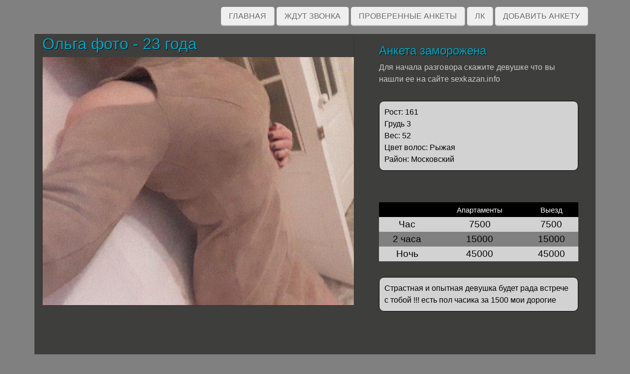

--- FILE ---
content_type: text/html; charset=UTF-8
request_url: https://intim.sexkazan.info/putana/1165
body_size: 3100
content:
<!doctype html>
<html lang="en">
  <head>
    <meta charset="utf-8">
    <meta name="viewport" content="width=device-width, initial-scale=1, shrink-to-fit=no">

    <meta name="description" content="Проведи свой досуг с девушками легкого поведения. Позвони и вызови Ольга фото грудь:3 вес:52. Шлюхи никогда не откажут в интимном досуге и удовлетворят любые желания"/>
    <meta name="revisit-after" content="7 days"/>
    <meta name="robots" content="index,follow"/>
    <link rel="shortcut icon" href="/img/favicon.ico">
    <link rel="canonical" href="https://sexkazan.info/putana/1165"/>


    <title>Проститутка Ольга фото -23 года. Размер груди:3. Вес:52.</title>

    <!-- Bootstrap core CSS -->
    <link href="/css/A.bootstrap.css+album.css+hamburgers.css+style.css,,qhiall,Mcc.XRy3fv1vsv.css.pagespeed.cf.0zz6dREDvi.css" rel="stylesheet">
    
    
    
    
  </head>

  <body>

                                 
        <div class="container">
            <div class="row">      
	
                <div class="col-12">
                    <ul id="nav" class="main">
                        <li><a href="/" class="">Главная</a></li>
                	<li><a href="/zhdut-zvonka" class="">Ждут звонка</a></li>
                	<li><a href="/realindi" class="">Проверенные анкеты</a></li>
                	<li><a href="/client" class="">ЛК</a></li>
                    <li><a href="/add" class="">Добавить анкету</a></li>
                                            
                    </ul>
		</div>
		
		
		<div id="hamburger_div" class="hidden-desktop">
                <a id="mobile_btn" href="#" aria-haspopup="true" role="button" tabindex="0" class="slicknav_btn slicknav_collapsed" style="outline: none;"><span class="slicknav_menutxt"><button class="hamburger" type="button"><span class="hamburger-box"><span class="hamburger-inner"></span></span></button></span></a>
                </div>  
		
            </div>
        </div>








<div class="album py-5">
        <div class="container">
        
        <div class="row inc">
        
        <div class="hidden-desktop callbutton">
            <a href="tel:{phoneMobile}">&#9742;</a>
        </div>
        

         <div class="col-md-7">
              <div class="card mb-7">
                 <h1>Ольга фото - 23 года</h1>
                <img src="/uploads/photo/1165/list/xmain_photo.jpg,q249186.pagespeed.ic.JDAQWY4jSg.webp" alt="Ольга фото: проститутки индивидуалки в Казани" class="page-main-photo">
                
                
              </div>
            </div>
            
            
            <div class="col-md-5">
              <div class="mb-5">                
                <div class="card-body">
                  <h2>Анкета заморожена</h2>
                  <p class="callback">Для начала разговора скажите девушке что вы нашли ее на сайте sexkazan.info</p>
                
                <p class="pageDesc">
                
                 <span>Рост: 161</span><br>
                 <span>Грудь 3</span><br>
                 <span>Вес: 52</span><br>
                 <span>Цвет волос: Рыжая<span><br>
<span>Район: Московский<span><br>

                </p>
                    <br>
                    <br>
                  <table class="price-table price-table-page">
                  <tbody>
                    <tr><td></td><td><small>Апартаменты</small></td><td><small>Выезд</small></td></tr>
                    <tr><td>Час</td><td>7500</td><td>7500</td>	</tr>
                    <tr><td>2 часа</td><td>15000</td><td>15000</td>	</tr>
                    <tr><td>Ночь</td><td>45000</td><td>45000</td>	</tr>
                </tbody>
		</table>
		
                <p class="pageDesc">Страстная и опытная девушка будет рада встрече с тобой !!! есть пол часика за 1500 мои дорогие</p>
                    
                
                </div>
              </div>
            </div>

            <div class="col-md-12">        
                    <h2>Предпочтения</h2>
            </div>
                    <div class="col-md-4">
    <div class="mb-4">

            <ul>
            <span class="optheadPage">Секс</span>
            
                <li>Классический секс<sup style="font-size: 90%;"></sup></li>
            
            </ul>

    </div>
</div><div class="col-md-4">
    <div class="mb-4">

            <ul>
            <span class="optheadPage">Ласка</span>
            
                <li>Куннилингус<sup style="font-size: 90%;"></sup></li>
            
                <li>Минет без презерватива<sup style="font-size: 90%;"></sup></li>
            
                <li>Минет в презервативе<sup style="font-size: 90%;"></sup></li>
            
            </ul>

    </div>
</div><div class="col-md-4">
    <div class="mb-4">

            <ul>
            <span class="optheadPage">Массаж</span>
            
                <li>Массаж классический<sup style="font-size: 90%;"></sup></li>
            
                <li>Массаж профессиональный<sup style="font-size: 90%;"></sup></li>
            
                <li>Массаж расслабляющий<sup style="font-size: 90%;"></sup></li>
            
                <li>Массаж урологический<sup style="font-size: 90%;"></sup></li>
            
                <li>Массаж эротический<sup style="font-size: 90%;"></sup></li>
            
            </ul>

    </div>
</div><div class="col-md-4">
    <div class="mb-4">

            <ul>
            <span class="optheadPage">Фистинг</span>
            
                <li>Игрушки<sup style="font-size: 90%;"></sup></li>
            
                <li>Страпон<sup style="font-size: 90%;"></sup></li>
            
            </ul>

    </div>
</div><div class="col-md-4">
    <div class="mb-4">

            <ul>
            <span class="optheadPage">Окончание</span>
            
                <li>Окончание на грудь<sup style="font-size: 90%;"></sup></li>
            
            </ul>

    </div>
</div>
                 
            
            <div class="col-md-12">
                <div class="card-body">
                           
                       <img src="/uploads/photo/1165/list/591259837895.jpg" alt="Ольга фото: проститутки индивидуалки в Казани" class="page-photo"><br><br>
                           
                       <img src="/uploads/photo/1165/list/x187054458912.jpg.pagespeed.ic.5fLE5rhyTN.webp" alt="Ольга фото: проститутки индивидуалки в Казани" class="page-photo"><br><br>
                           
                       <img src="/uploads/photo/1165/list/x846852498268.jpg.pagespeed.ic.sjuwvH6U2n.webp" alt="Ольга фото: проститутки индивидуалки в Казани" class="page-photo"><br><br>
                    
                </div>
            </div>

        </div>
        
        </div>
        </div>
        </div><div class="container">
<div class="row inc">
    <div class="col-md-12">
        <h2>Полулярные анкеты</h2>
        <br>
    </div>
    
    
    
    <div class="col-md-4">
        <div class="mb-4 t-center">
            <a href="/putana/22"><h3>Ирина</h3></a> 
            <a href="/putana/22">
            <img src="/uploads/photo/22/thumbnail/xmain_photo.jpg.pagespeed.ic.Dk51z59ULU.webp" alt="индивидуалка проститутка Казани" class="footer-photo">
            </a>
      </div>
    </div>
    
    <div class="col-md-4">
        <div class="mb-4 t-center">
            <a href="/putana/2959"><h3>Полинаирина фот</h3></a> 
            <a href="/putana/2959">
            <img src="/uploads/photo/2959/thumbnail/xmain_photo.jpg.pagespeed.ic.XXTo3ZMJLj.webp" alt="индивидуалка проститутка Казани" class="footer-photo">
            </a>
      </div>
    </div>
    
    <div class="col-md-4">
        <div class="mb-4 t-center">
            <a href="/putana/510"><h3>Линда</h3></a> 
            <a href="/putana/510">
            <img src="/uploads/photo/510/thumbnail/xmain_photo.jpg.pagespeed.ic.m_Ky4l22rE.webp" alt="индивидуалка проститутка Казани" class="footer-photo">
            </a>
      </div>
    </div>
    
    <div class="col-md-4">
        <div class="mb-4 t-center">
            <a href="/putana/117"><h3>Карина фото</h3></a> 
            <a href="/putana/117">
            <img src="/uploads/photo/117/thumbnail/xmain_photo.jpg.pagespeed.ic._ICqUJN9nL.webp" alt="индивидуалка проститутка Казани" class="footer-photo">
            </a>
      </div>
    </div>
    
    <div class="col-md-4">
        <div class="mb-4 t-center">
            <a href="/putana/59"><h3>Олеся</h3></a> 
            <a href="/putana/59">
            <img src="/uploads/photo/59/thumbnail/xmain_photo.jpg.pagespeed.ic.zsz6D32ZOh.webp" alt="индивидуалка проститутка Казани" class="footer-photo">
            </a>
      </div>
    </div>
    
    <div class="col-md-4">
        <div class="mb-4 t-center">
            <a href="/putana/1496"><h3>Диана</h3></a> 
            <a href="/putana/1496">
            <img src="/uploads/photo/1496/thumbnail/xmain_photo.jpg.pagespeed.ic.-WTn-fNptA.webp" alt="индивидуалка проститутка Казани" class="footer-photo">
            </a>
      </div>
    </div>
    
    <div class="col-md-4">
        <div class="mb-4 t-center">
            <a href="/putana/48"><h3>Кристина</h3></a> 
            <a href="/putana/48">
            <img src="/uploads/photo/48/thumbnail/xmain_photo.jpg.pagespeed.ic.8TZOB0D9ID.webp" alt="индивидуалка проститутка Казани" class="footer-photo">
            </a>
      </div>
    </div>
    
    <div class="col-md-4">
        <div class="mb-4 t-center">
            <a href="/putana/187"><h3>Марина</h3></a> 
            <a href="/putana/187">
            <img src="/uploads/photo/187/thumbnail/xmain_photo.jpg.pagespeed.ic.OUoG9ZGsqp.webp" alt="индивидуалка проститутка Казани" class="footer-photo">
            </a>
      </div>
    </div>
    
    <div class="col-md-4">
        <div class="mb-4 t-center">
            <a href="/putana/1235"><h3>Мари</h3></a> 
            <a href="/putana/1235">
            <img src="/uploads/photo/1235/thumbnail/xmain_photo.jpg.pagespeed.ic.Lv9tQxcqRB.webp" alt="индивидуалка проститутка Казани" class="footer-photo">
            </a>
      </div>
    </div>
    
    
    
    
</div>
</div>
    <footer>
      
      
      <div class="container">
            <div class="row inc">
                
        
                
                <div class="col-md-12 t-right">
                    <a href="/contact">Контакты</a>
                </div>  
            </div>  
      </div>
      
      
    </footer>

               
            
             
            <style>#hamburger_div{display:none}</style>
                  
            
            
        

                <script type="text/javascript">(function(m,e,t,r,i,k,a){m[i]=m[i]||function(){(m[i].a=m[i].a||[]).push(arguments)};m[i].l=1*new Date();k=e.createElement(t),a=e.getElementsByTagName(t)[0],k.async=1,k.src=r,a.parentNode.insertBefore(k,a)})(window,document,"script","https://mc.yandex.ru/metrika/tag.js","ym");ym(92056400,"init",{clickmap:true,trackLinks:true,accurateTrackBounce:true});</script>
        <noscript><div><img src="https://mc.yandex.ru/watch/92056400" style="position:absolute; left:-9999px;" alt=""/></div></noscript>
                    
  <script defer src="https://static.cloudflareinsights.com/beacon.min.js/vcd15cbe7772f49c399c6a5babf22c1241717689176015" integrity="sha512-ZpsOmlRQV6y907TI0dKBHq9Md29nnaEIPlkf84rnaERnq6zvWvPUqr2ft8M1aS28oN72PdrCzSjY4U6VaAw1EQ==" data-cf-beacon='{"version":"2024.11.0","token":"0984490bedaa4a159f4c80307c7e1abc","r":1,"server_timing":{"name":{"cfCacheStatus":true,"cfEdge":true,"cfExtPri":true,"cfL4":true,"cfOrigin":true,"cfSpeedBrain":true},"location_startswith":null}}' crossorigin="anonymous"></script>
</body>
</html>
